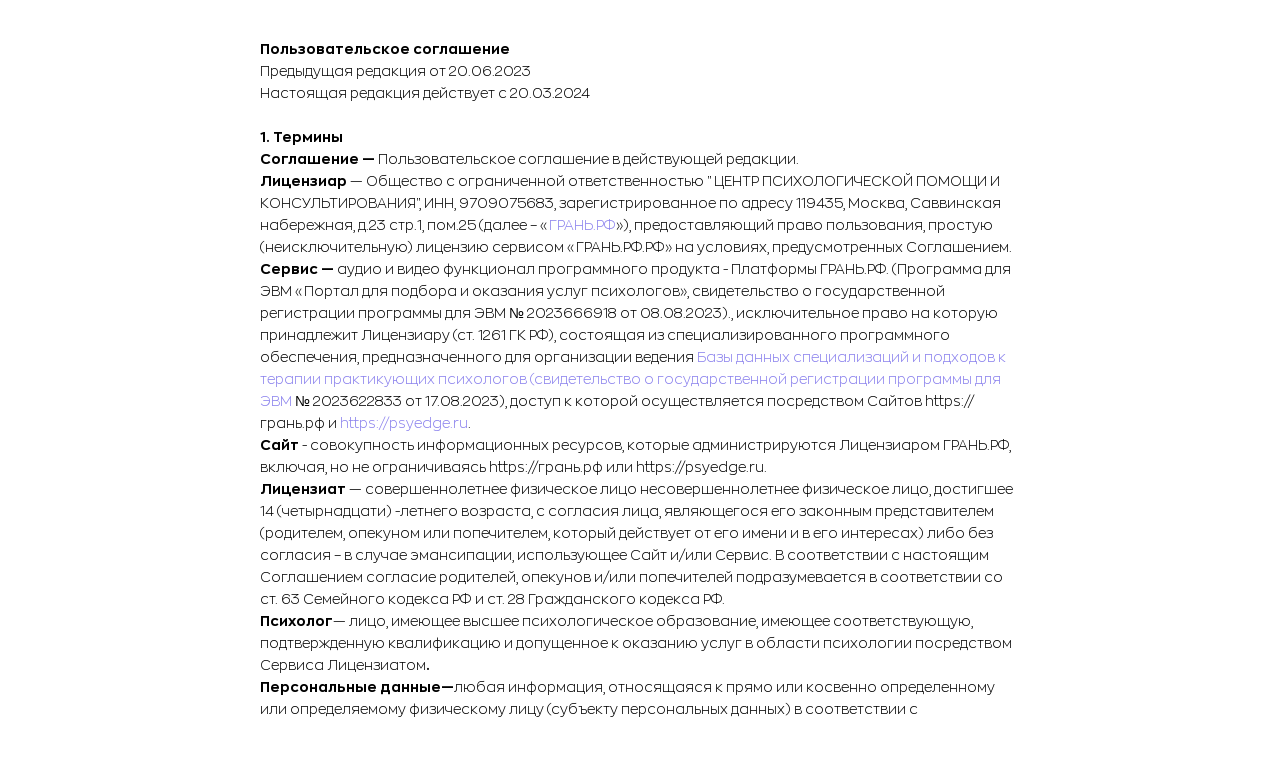

--- FILE ---
content_type: text/html; charset=UTF-8
request_url: https://docs.psyedge.ru/rules
body_size: 10613
content:
<!DOCTYPE html><html><head><meta charset="utf-8" /><meta http-equiv="Content-Type" content="text/html; charset=utf-8" /><meta name="viewport" content="width=device-width, initial-scale=1.0" /> <!--metatextblock--><title>Пользовательское соглашение</title><meta name="description" content="Пользовательское соглашение в действующей редакции." /> <meta property="og:url" content="http://docs.psyedge.ru/rules" /><meta property="og:title" content="Пользовательское соглашение" /><meta property="og:description" content="Пользовательское соглашение в действующей редакции." /><meta property="og:type" content="website" /><meta property="og:image" content="https://static.tildacdn.com/tild3762-3465-4630-b937-383931626461/400400__.png" /><link rel="canonical" href="http://docs.psyedge.ru/rules"><!--/metatextblock--><meta name="format-detection" content="telephone=no" /><meta http-equiv="x-dns-prefetch-control" content="on"><link rel="dns-prefetch" href="https://ws.tildacdn.com"><link rel="dns-prefetch" href="https://static.tildacdn.com"><link rel="shortcut icon" href="https://static.tildacdn.com/img/tildafavicon.ico" type="image/x-icon" /><!-- Assets --><script src="https://neo.tildacdn.com/js/tilda-fallback-1.0.min.js" async charset="utf-8"></script><link rel="stylesheet" href="https://static.tildacdn.com/css/tilda-grid-3.0.min.css" type="text/css" media="all" onerror="this.loaderr='y';"/><link rel="stylesheet" href="https://static.tildacdn.com/ws/project8570392/tilda-blocks-page45684769.min.css?t=1716922068" type="text/css" media="all" onerror="this.loaderr='y';" /><link rel="stylesheet" href="https://fonts.googleapis.com/css2?family=Unbounded:wght@300;400;600;700" type="text/css" /><script nomodule src="https://static.tildacdn.com/js/tilda-polyfill-1.0.min.js" charset="utf-8"></script><script type="text/javascript">function t_onReady(func) {
if (document.readyState != 'loading') {
func();
} else {
document.addEventListener('DOMContentLoaded', func);
}
}
function t_onFuncLoad(funcName, okFunc, time) {
if (typeof window[funcName] === 'function') {
okFunc();
} else {
setTimeout(function() {
t_onFuncLoad(funcName, okFunc, time);
},(time || 100));
}
}</script><script src="https://static.tildacdn.com/js/jquery-1.10.2.min.js" charset="utf-8" onerror="this.loaderr='y';"></script> <script src="https://static.tildacdn.com/js/tilda-scripts-3.0.min.js" charset="utf-8" defer onerror="this.loaderr='y';"></script><script src="https://static.tildacdn.com/ws/project8570392/tilda-blocks-page45684769.min.js?t=1716922068" charset="utf-8" async onerror="this.loaderr='y';"></script><script src="https://static.tildacdn.com/js/tilda-lazyload-1.0.min.js" charset="utf-8" async onerror="this.loaderr='y';"></script><script src="https://static.tildacdn.com/js/tilda-events-1.0.min.js" charset="utf-8" async onerror="this.loaderr='y';"></script>
<!-- Yandex.Metrika counter -->
<script type="text/javascript" >
   (function(m,e,t,r,i,k,a){m[i]=m[i]||function(){(m[i].a=m[i].a||[]).push(arguments)};
   m[i].l=1*new Date();
   for (var j = 0; j < document.scripts.length; j++) {if (document.scripts[j].src === r) { return; }}
   k=e.createElement(t),a=e.getElementsByTagName(t)[0],k.async=1,k.src=r,a.parentNode.insertBefore(k,a)})
   (window, document, "script", "https://mc.yandex.ru/metrika/tag.js", "ym");

   ym(88979546, "init", {
        clickmap:true,
        trackLinks:true,
        accurateTrackBounce:true,
        webvisor:true
   });
</script>
<noscript><div><img src="https://mc.yandex.ru/watch/88979546" style="position:absolute; left:-9999px;" alt="" /></div></noscript>
<!-- /Yandex.Metrika counter -->
<script type="text/javascript">window.dataLayer = window.dataLayer || [];</script><script type="text/javascript">(function () {
if((/bot|google|yandex|baidu|bing|msn|duckduckbot|teoma|slurp|crawler|spider|robot|crawling|facebook/i.test(navigator.userAgent))===false && typeof(sessionStorage)!='undefined' && sessionStorage.getItem('visited')!=='y' && document.visibilityState){
var style=document.createElement('style');
style.type='text/css';
style.innerHTML='@media screen and (min-width: 980px) {.t-records {opacity: 0;}.t-records_animated {-webkit-transition: opacity ease-in-out .2s;-moz-transition: opacity ease-in-out .2s;-o-transition: opacity ease-in-out .2s;transition: opacity ease-in-out .2s;}.t-records.t-records_visible {opacity: 1;}}';
document.getElementsByTagName('head')[0].appendChild(style);
function t_setvisRecs(){
var alr=document.querySelectorAll('.t-records');
Array.prototype.forEach.call(alr, function(el) {
el.classList.add("t-records_animated");
});
setTimeout(function () {
Array.prototype.forEach.call(alr, function(el) {
el.classList.add("t-records_visible");
});
sessionStorage.setItem("visited", "y");
}, 400);
} 
document.addEventListener('DOMContentLoaded', t_setvisRecs);
}
})();</script></head><body class="t-body" style="margin:0;"><!--allrecords--><div id="allrecords" class="t-records" data-hook="blocks-collection-content-node" data-tilda-project-id="8570392" data-tilda-page-id="45684769" data-tilda-page-alias="rules" data-tilda-formskey="8764ef0e3dc2b1a82a927be798570392" data-tilda-cookie="no" data-tilda-lazy="yes" data-tilda-root-zone="com" data-tilda-project-headcode="yes" data-tilda-ts="y"><div id="rec722144603" class="r t-rec t-rec_pt_30 t-rec_pb_30" style="padding-top:30px;padding-bottom:30px; " data-record-type="106" ><!-- T004 --><div class="t004"><div class="t-container "><div class="t-col t-col_8 t-prefix_2"><div field="text" class="t-text t-text_md "><div style="font-size: 14px; line-height: 22px; text-align: left;" data-customstyle="yes"><strong>Пользовательское соглашение</strong><br />Предыдущая редакция от 20.06.2023 <br />Настоящая редакция действует с 20.03.2024<br /><br /><strong>1. Термины</strong><br /><strong>Соглашение — </strong>Пользовательское соглашение в действующей редакции.<br /><strong>Лицензиар </strong>— Общество с ограниченной ответственностью "ЦЕНТР ПСИХОЛОГИЧЕСКОЙ ПОМОЩИ И КОНСУЛЬТИРОВАНИЯ", ИНН, 9709075683, зарегистрированное по адресу 119435, Москва, Саввинская набережная, д.23 стр.1, пом.25 (далее – «<a href="null">ГРАНЬ.РФ</a>»), предоставляющий право пользования, простую (неисключительную) лицензию сервисом «ГРАНЬ.РФ.РФ» на условиях, предусмотренных Соглашением.<br /><strong>Сервис — </strong>аудио и видео функционал программного продукта - Платформы ГРАНЬ.РФ. (Программа для ЭВМ «Портал для подбора и оказания услуг психологов», свидетельство о государственной регистрации программы для ЭВМ № 2023666918 от 08.08.2023)., исключительное право на которую принадлежит Лицензиару (ст. 1261 ГК РФ), состоящая из специализированного программного обеспечения, предназначенного для организации ведения <a href="null">Базы данных специализаций и подходов к терапии практикующих психологов&nbsp;(свидетельство о государственной регистрации программы для ЭВМ </a>№ 2023622833 от 17.08.2023), доступ к которой осуществляется посредством Сайтов https://грань.рф и <a href="https://psyedge.ru">https://psyedge.ru</a>.<br /><strong>Сайт </strong>- совокупность информационных ресурсов, которые администрируются Лицензиаром ГРАНЬ.РФ, включая, но не ограничиваясь https://грань.рф или https://psyedge.ru.<br /><strong>Лицензиат </strong>— совершеннолетнее физическое лицо несовершеннолетнее физическое лицо, достигшее 14 (четырнадцати) -летнего возраста, с согласия лица, являющегося его законным представителем (родителем, опекуном или попечителем, который действует от его имени и в его интересах) либо без согласия – в случае эмансипации, использующее Сайт и/или Сервис. В соответствии с настоящим Соглашением согласие родителей, опекунов и/или попечителей подразумевается в соответствии со ст. 63 Семейного кодекса РФ и ст. 28 Гражданского кодекса РФ.<br /><strong>Психолог</strong>— лицо, имеющее высшее психологическое образование, имеющее соответствующую, подтвержденную квалификацию и допущенное к оказанию услуг в области психологии посредством Сервиса Лицензиатом<strong>.</strong><br /><strong>Персональные данные—</strong>любая информация, относящаяся к прямо или косвенно определенному или определяемому физическому лицу (субъекту персональных данных) в соответствии с требованиями Федерального Закона&nbsp;№&nbsp;152-ФЗ от 27 июля 2006 года «О персональных данных».<br /><strong>База Психологов — </strong>«База данных специализаций и подходов к терапии практикующих психологов» (свидетельство о государственной регистрации программы для ЭВМ № 2023622833 от 17.08.2023).<br /><strong>Личный кабинет (Аккаунт) –</strong>учетная запись Лицензиата, содержащая совокупность учетных и информационных данных о Лицензиате.<br /><strong>Учетные данные — </strong>электронная почта и пароль доступа к Сервису, предоставленные Лицензиатом при регистрации в Личном кабинете Сервиса на Сайте, либо иные данные, используемые Лицензиатом для регистрации в Сервисе.<br /><strong>Учетная информация Пользователя&nbsp;— </strong>электронная почта и пароль доступа к Сервису, предоставленные конечными пользователями Аккаунта Лицензиата. Пользователь вправе использовать свою Учетную информацию одновременно на одном устройстве.<br /><strong>Пользователь— </strong>совершеннолетнее физическое лицо несовершеннолетнее физическое лицо, достигшее 14 (четырнадцати)-летнего возраста, с согласия лица, являющегося его законным представителем (родителем, опекуном или попечителем, который действует от его имени и в его интересах) либо без согласия – в случае эмансипации, получающее доступ к Сервису в рамках использования Личного кабинета Лицензиата. В соответствии с настоящим Соглашением согласие родителей, опекунов и/или попечителей подразумевается в соответствии со ст. 63 Семейного кодекса РФ и ст. 28 Гражданского кодекса РФ. Пользователь получает доступ к Сервису после регистрации в Сервисе Учетной информации Пользователя. Количество пользователей, имеющих право доступа к Сервису, устанавливается соглашением сторон. Лицензиат гарантирует, что все Пользователи, получающие доступ к Сервису с использованием Аккаунта Лицензиата, получили такой доступ на законных основаниях. Все действия, совершенные Пользователями в Сервисе с использованием Учетной информации Пользователей, признаются совершенными от имени Лицензиата.<br /><strong>Сессия - </strong>онлайн психологическая консультация, проведенная по запросу Пользователя Психологом посредством Сервиса.<br /><strong>Тарифный план — </strong>совокупность предоставляемых Лицензиаром неисключительных прав на использование Сервиса. Состав Тарифного плана определяется действующим Прайс-листом, расположенным на Сайте по адресу: https://грань.рф или <a href="https://psyedge.ru">https://psyedge.ru</a>.<br /><strong>Прайс-лист — </strong>документ, отражающий ценовую политику Лицензиара, состав Тарифных планов и размер вознаграждения по каждому из Тарифных планов. Лицензиар размещает действующую редакцию Прайс-листа по адрес: https://ГРАНЬ.РФ.рф или https://psyedge.ru. Лицензиар имеет право изменять Прайс-лист в одностороннем порядке в любой момент срока действия Договора. Такое изменение не влечет для Лицензиата перерасчета (увеличения) размера лицензионного вознаграждения по уже оплаченному Тарифному плану. При этом согласование финансовых условий на следующий период использования Сервиса осуществляется на основании Прайс-листа, действующего на момент оплаты.<br />Каждый термин, определенный в настоящем разделе Соглашения, сохраняет свое значение независимо от того, в каком месте Соглашения он встречается, при этом слова, обозначающие единственное число, включают в себя и множественное, и наоборот.<br /><strong>2. Порядок предоставления права пользования Сервисом по Соглашению</strong><br />2.1. Лицензиар предлагает Лицензиату, прошедшему регистрацию по форме, предложенной Сервисом, право пользования сервисом по организации подбора из Базы Психологов, полученных Лицензиатом посредством Сторонних сервисов и ведения работы (психологических сессий онлайн) с ними. Объем прав пользования Сервисом и доступный функционал определяется в соответствии с выбранным Лицензиатом Тарифным планом.<br />2.2. Право пользования Сервисом, указанное в п.2.1. настоящего Соглашения, может быть предоставлено Лицензиату на возмездной или безвозмездной основе.<br />2.3. Настоящее Соглашение является офертой в соответствии со статьей 438 Гражданского Кодекса Российской Федерации. Заполнение Лицензиатом регистрационной формы и выражение согласия с условиями настоящего Соглашения при нажатии кнопки «Начать работу», «Зарегистрироваться», «Войти через VK» или аналогичной кнопки, размещенной на странице Сервиса с регистрационной формой, является безусловным принятием условий настоящей оферты (акцептом). <br />2.4. Настоящее Соглашение заключается путем акцепта оферты в соответствии с п.2.3. настоящего Соглашения, действительно в электронном виде и не требует подписания в форме единого бумажного документа.<br />2.5. Лицензиар вправе изменять условия Соглашения и его неотъемлемых частей без согласования с Лицензиатом. Лицензиар уведомляет Лицензиата о таких изменениях путем размещения на Сервисе новой редакции Соглашения или его неотъемлемой части, которая была изменена.<br />2.6. Для корректной работы Сервиса необходимо соблюдение Лицензиатом и/или Пользователем следующих требований к конечному устройству Пользователя:<br /><br /><br />настольный компьютер/ноутбук под управлением Windows OS/ MAC OS<br />·&nbsp;&nbsp;&nbsp;&nbsp;&nbsp;&nbsp;&nbsp;&nbsp;&nbsp;&nbsp;&nbsp;&nbsp;&nbsp;&nbsp;&nbsp;видеокамера, встроенная или внешняя;<br />·&nbsp;&nbsp;&nbsp;&nbsp;&nbsp;&nbsp;&nbsp;&nbsp;&nbsp;&nbsp;&nbsp;&nbsp;&nbsp;&nbsp;&nbsp;микрофон, встроенный или внешний;<br />·&nbsp;&nbsp;&nbsp;&nbsp;&nbsp;&nbsp;&nbsp;&nbsp;&nbsp;&nbsp;&nbsp;&nbsp;&nbsp;&nbsp;&nbsp;браузер Chrome не ниже 81.0.4044.138<br />либо<br />мобильное устройство<br />·&nbsp;&nbsp;&nbsp;&nbsp;&nbsp;&nbsp;&nbsp;&nbsp;&nbsp;&nbsp;&nbsp;&nbsp;&nbsp;&nbsp;&nbsp;под управлением iOS версии 13.x и выше и браузер Safari;<br />·&nbsp;&nbsp;&nbsp;&nbsp;&nbsp;&nbsp;&nbsp;&nbsp;&nbsp;&nbsp;&nbsp;&nbsp;&nbsp;&nbsp;&nbsp;под управлением Android версии 7.x и выше и мобильная версия браузера Chrome не ниже 81.0.4044.138.<br />Во всех случаях стабильный интернет-канал с входящей и исходящей скоростью не менее 4 мегабита в секунду в каждом направлении, задержка соединения не более 100 мс.<br /><strong>3. Конфиденциальность и персональные данные</strong><br />3.1. Согласно пп. 5 п. 1 ст. 6 ФЗ РФ «О персональных данных», допускается обработка персональных данных в случае, если она необходима для исполнения договора, стороной которого является субъект персональных данных. Акцепт настоящей публичной оферты означает согласие на обработку персональных данных лица, намеренного получить услуги Сервиса.<br /><strong>3</strong>.2. Лицензиат подтверждает, что, принимая условия настоящего Соглашения, он предоставляет согласие Лицензиару на доступ к своим Персональным данным в добровольном порядке, в том числе предоставляет свои Персональные данные для их обработки Лицензиаром на условиях, предусмотренных Политикой конфиденциальности, размещенной на сайте Лицензиара.<br />3.3. Лицензиар не несет ответственность за нецелевое использование Персональных данных Лицензиатов, если указанное использование произошло вследствие:<br />• предоставления Лицензиатом паролей или иной информации о Сервисе третьим лицам, не являющимся зарегистрированными пользователями Сервиса, или иным пользователям, которые в связи с отсутствием регистрации в Сервисе или по иным причинам не имеют доступа к такой информации;<br />• нарушения Лицензиатом или контрагентом Лицензиара условий договоров на использование Базы Психологов;<br />• технических неисправностей в программном обеспечении, компьютерных сетях и серверах, произошедших не по вине Лицензиара и не контролируемых Лицензиаром.<br />3.4. Лицензиар не является представителем Психологов. Лицензиар не отвечает по обязательствам, установленным между Лицензиатом и указанными в настоящем пункте лицами.<br />3.5. Лицензиар обрабатывает только те Персональные данные Лицензиата, которые были размещены Лицензиатом на Сервисе. Лицензиар обрабатывает Персональные данные Лицензиата посредством программно-аппаратных и технических средств Сервиса.<br />3.6. Лицензиат не вправе передавать свои учетные данные (пароль и иные данные, используемые при регистрации на Сервисе) третьим лицам во избежание несанкционированного доступа к Сервису.<br />3.7. Лицензиар вправе техническим образом блокировать использование одной и той же Учетной информации Пользователя, в случае если на момент использования Учетной информации любого из Пользователей в Сервисе ее начинает использовать другое лицо. При этом Лицензиар вправе без предварительного уведомления блокировать по своему усмотрению Учетную информацию такого пользователя или Аккаунт Лицензиата в целом.<br />3.8.В случае нарушения Лицензиатом (его пользователями) Пользовательского соглашения или условий Договора Лицензиар вправе требовать устранения допущенного нарушения, а в случае, если нарушение не будет устранено в указанный в требовании срок, — блокировать доступ пользователя к Сервису, а в случаях, предусмотренных Договором, — в одностороннем внесудебном порядке расторгнуть настоящее Соглашение без компенсации Лицензиату каких-либо расходов и возмещения убытков, включая сумму уплаченного лицензионного вознаграждения.<br />3.9. В случае блокировки Учетной информации пользователя Лицензиат вправе направить на e-mail: info@psyedge.ru запрос на разблокировку с подробным описанием обстоятельств, ставших основанием для блокировки Учетной информации и причину их возникновения. Лицензиар на основании указанного запроса принимает решение о разблокировке Учетной информации либо направляет отказ в удовлетворении запроса в течение 3 (Трех) рабочих дней с момента получения запроса.<br />3.10. В целях контроля и улучшения качества услуг Психологов, Лицензиар может производить запись Сессий и анализировать с помощью, но не исключительно, программного инструмента <a href="https://cloud.yandex.com/en-ru/services/speechsense">Yandex SpeechSense</a>.<br /><strong>4. Порядок оплаты</strong><br /><strong>4</strong>.1. Размер и порядок оплаты вознаграждения определяется в соответствии с Соглашением и условиями (Тарифными планами), размещенными по адресу: https://ГРАНЬ.РФ.рф или https://psyedge.ru, если иное не установлено дополнительным соглашением Сторон.<br />4.2. Выплата лицензионного вознаграждения по Соглашению осуществляется путем безналичного перевода денежных средств в виде стопроцентной предоплаты.<br />4.3. Перечисление денежных средств производится любым из способов, предложенных на Сервисе, в том числе путем банковского перевода как физическими, так и юридическими лицами, и путем внесения денежных средств в рублях через платежную систему <a href="https://yookassa.ru/docs/support/payments/onboarding/docs?roistat_visit=407113">ЮKassa</a>.<br />4.4. По окончании оплаченного Лицензиатом срока лицензии Лицензиар приостанавливает работу Сервиса путем блокировки доступа Лицензиата к функционалу Сервиса.<br />Доступ может быть возобновлен в случае совершения Лицензиатом соответствующей оплаты Лицензиару.<br />4.5. Лицензиар может предоставить Лицензиату возможность осуществить привязку банковской карты для целей безналичной оплаты.<br />4.6. Добавление Привязанной карты доступно Лицензиату при условии авторизации в Сервисе ГРАНЬ.РФ с использованием сервиса <a href="https://yoomoney.ru/legal">«ЮМани» </a>(Общество с ограниченной ответственностью небанковская кредитная организация «ЮМани», ОГРН: 1127711000031, ИНН: 7750005725).<br /><strong>5. Ограничения и ответственность</strong><br /><strong>5.1. </strong>Лицензиат не вправе без письменного предварительного разрешения Лицензиара каким-либо образом использовать следующие объекты:<br />• дизайн и программный код Сервиса;<br />• информационное, графическое, аудио, видео, фото и иное оформление, и наполнение Сервиса, выполненное Лицензиаром и размещённое им на Сервисе (включая не видимые без выполнения специальных (в том числе неправомерных) действий).<br />5.2. Объекты, указанные в п.5.1. Соглашения, Сервис, дизайн и контент Сайтов https://ГРАНЬ.РФ.рф и https://psyedge.ru являются интеллектуальной собственностью Лицензиара или иных правообладателей (в случае использования объектов Лицензиаром на основании заключенных с такими правообладателями соглашений). Права на такие объекты интеллектуальной собственности не являются предметом настоящего Соглашения.<br />5.3. Лицензиат самостоятельно несет ответственность в соответствии с действующим законодательством РФ за свои действия/бездействие, если такие действия/бездействие повлекли нарушение прав Лицензиара или были направлены на нарушение прав Лицензиара на объекты интеллектуальной собственности. В случае нарушения Лицензиатом положений п. 5.1. настоящего Соглашения Лицензиар вправе незамедлительно прекратить доступ Лицензиата к Сервису.<br />5.4. Лицензиар не несет ответственность за неисполнение или ненадлежащее исполнение обязательств по Соглашению, а также возможные убытки, возникшие в том числе, но не ограничиваясь, в результате:<br />• неправомерных действий Лицензиата, направленных на нарушение информационной безопасности или нормального функционирования<br />Сервиса;<br />• неправомерных действий третьих лиц, направленных на нарушение информационной безопасности и нормального функционирования Сервиса, если Лицензиар не в состоянии был предвидеть и предотвратить такие действия и их последствия;<br />• отсутствия (невозможности установления, прекращения и пр.) Интернет-соединений между сервером Лицензиата и сервером Сервиса;<br />• нарушений в работе Сервиса, если такие нарушения были вызваны ошибками в коде, компьютерными вирусами и иными посторонними фрагментами кода в программном обеспечении Сервиса;<br />• проведения органами государственной власти или муниципальными органами, иными уполномоченными органами, организациями или лицами оперативно-розыскных мероприятий;<br />• установления государством такого порядка регулирования хозяйственной деятельности коммерческих организаций в сети Интернет, при котором выполнение Лицензиаром условий настоящего Соглашения становится затруднительным или невозможным;<br />• других обстоятельств, связанных с действиями или бездействием Лицензиата или иных лиц, приводящими к ухудшению общей ситуации с использованием сети Интернет и/или компьютерного оборудования, по сравнению с существовавшей на момент заключения Соглашения.<br />5.5. Лицензиар не несет ответственность за законность действий, осуществляемых Лицензиатом в Сервисе под своими учетными данными.<br />5.6. Лицензиар не несет ответственность за потерю или порчу данных, которая произошла в случае нарушения Лицензиатом правил использования Сервиса, установленных Соглашением.<br />5.7. Лицензиар не несет ответственность за убытки, причиненные Лицензиату в результате разглашения третьим лицам информации о Лицензиате, которое произошло не по вине Лицензиара.<br />5.8. Все действия, совершенные лицом, авторизованным на Сервисе с использованием учетных данных Лицензиата, будут считаться действиями, совершенными этим Лицензиатом. Лицензиат самостоятельно несет ответственность за все действия, совершенные им с использованием Сервиса, а также за все действия иных лиц, совершенные при авторизации с использованием учетных данных Лицензиата.<br /><strong>6. Претензии и Споры</strong><br />6.1. Споры, возникающие между Лицензиатом и Лицензиаром, подлежат урегулированию путем проведения переговоров. В случае недостижения соглашения путем переговоров Стороны используют претензионный порядок разрешения споров.<br />6.2. Претензии Лицензиата принимаются и рассматриваются Лицензиаром исключительно в письменном виде и в порядке, предусмотренном настоящим Соглашением и действующим законодательством РФ.<br />6.3. Лицензиат направляет претензию Лицензиару по электронной почте на адрес: info@psyedge.ru. Претензия Лицензиата должна содержать следующие сведения:<br />• существо предъявляемого требования;<br />• обоснование предъявляемого требования;<br />• учетные данные Лицензиата, используемые им при регистрации на Сервисе;<br />• иные данные Лицензиата, позволяющие идентифицировать его как хозяйствующего субъекта.<br />6.4. Претензия Лицензиата также должна быть направлена в письменном виде<br />посредством почтового отправления.<br />6.5. Лицензиар не рассматривает анонимные претензии, претензии, направленные<br />• с нарушением предусмотренного порядка, либо при отсутствии в претензии каких-либо из сведений, перечисленных в п.6.3. настоящего Соглашения;<br />• претензии, содержание которых не позволяет идентифицировать Лицензиата.<br />6.6. Лицензиар рассматривает претензию в течение 15 (пятнадцать) рабочих дней с момента ее получения Лицензиаром и направляет ответ на претензию Лицензиата по адресу электронной почты или почтовому адресу, указанному в полученной Лицензиаром претензии Лицензиата.<br />6.7. В случае невозможности разрешения спора в претензионном порядке спор подлежит разрешению в судебном порядке в соответствии с действующим законодательством.<br />6.8. Вопросы, не урегулированные Соглашением, подлежат разрешению в соответствии с законодательством РФ.<br /><strong>7. Адреса</strong><br />Адрес Лицензиара для направления корреспонденции посредством почты: 119435, Москва, Саввинская набережная, д.23 стр.1, пом.25.<br />Адрес электронной почты Лицензиара для направления корреспонденции: info@psyedge.ru.</div></div></div></div></div></div></div><!--/allrecords--><!-- Stat --><script type="text/javascript">if (! window.mainTracker) { window.mainTracker = 'tilda'; }
window.tildastatcookie='no'; 
setTimeout(function(){ (function (d, w, k, o, g) { var n=d.getElementsByTagName(o)[0],s=d.createElement(o),f=function(){n.parentNode.insertBefore(s,n);}; s.type = "text/javascript"; s.async = true; s.key = k; s.id = "tildastatscript"; s.src=g; if (w.opera=="[object Opera]") {d.addEventListener("DOMContentLoaded", f, false);} else { f(); } })(document, window, 'c0d093813a8ba470c40da961f7be2835','script','https://static.tildacdn.com/js/tilda-stat-1.0.min.js');
}, 2000); </script></body></html>